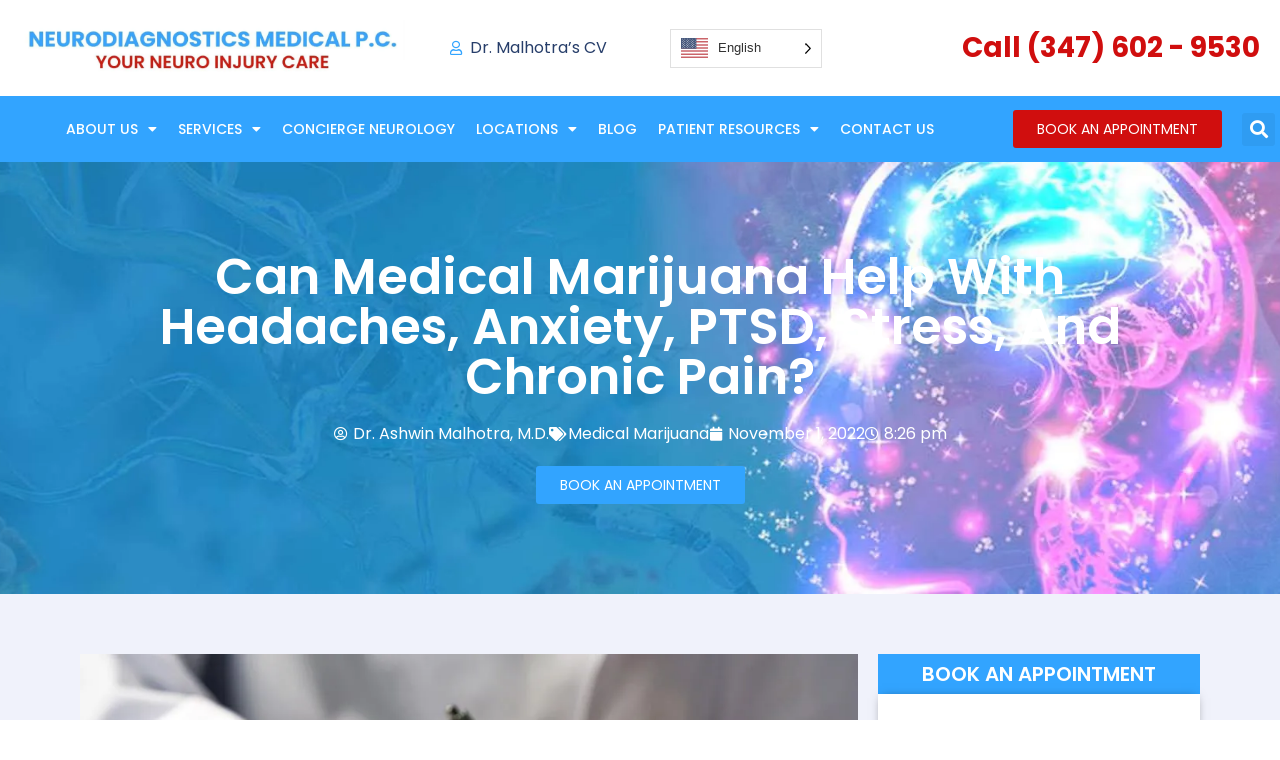

--- FILE ---
content_type: text/html; charset=utf-8
request_url: https://www.google.com/recaptcha/api2/anchor?ar=1&k=6LfHB1shAAAAAA9RIRf6WPSBIUx3Jd8old50Dm9v&co=aHR0cHM6Ly9uZXVyb2luanVyeWNhcmUuY29tOjQ0Mw..&hl=en&type=v3&v=TkacYOdEJbdB_JjX802TMer9&size=invisible&badge=inline&sa=Form&anchor-ms=20000&execute-ms=15000&cb=kxgq5v3bxr6k
body_size: 45189
content:
<!DOCTYPE HTML><html dir="ltr" lang="en"><head><meta http-equiv="Content-Type" content="text/html; charset=UTF-8">
<meta http-equiv="X-UA-Compatible" content="IE=edge">
<title>reCAPTCHA</title>
<style type="text/css">
/* cyrillic-ext */
@font-face {
  font-family: 'Roboto';
  font-style: normal;
  font-weight: 400;
  src: url(//fonts.gstatic.com/s/roboto/v18/KFOmCnqEu92Fr1Mu72xKKTU1Kvnz.woff2) format('woff2');
  unicode-range: U+0460-052F, U+1C80-1C8A, U+20B4, U+2DE0-2DFF, U+A640-A69F, U+FE2E-FE2F;
}
/* cyrillic */
@font-face {
  font-family: 'Roboto';
  font-style: normal;
  font-weight: 400;
  src: url(//fonts.gstatic.com/s/roboto/v18/KFOmCnqEu92Fr1Mu5mxKKTU1Kvnz.woff2) format('woff2');
  unicode-range: U+0301, U+0400-045F, U+0490-0491, U+04B0-04B1, U+2116;
}
/* greek-ext */
@font-face {
  font-family: 'Roboto';
  font-style: normal;
  font-weight: 400;
  src: url(//fonts.gstatic.com/s/roboto/v18/KFOmCnqEu92Fr1Mu7mxKKTU1Kvnz.woff2) format('woff2');
  unicode-range: U+1F00-1FFF;
}
/* greek */
@font-face {
  font-family: 'Roboto';
  font-style: normal;
  font-weight: 400;
  src: url(//fonts.gstatic.com/s/roboto/v18/KFOmCnqEu92Fr1Mu4WxKKTU1Kvnz.woff2) format('woff2');
  unicode-range: U+0370-0377, U+037A-037F, U+0384-038A, U+038C, U+038E-03A1, U+03A3-03FF;
}
/* vietnamese */
@font-face {
  font-family: 'Roboto';
  font-style: normal;
  font-weight: 400;
  src: url(//fonts.gstatic.com/s/roboto/v18/KFOmCnqEu92Fr1Mu7WxKKTU1Kvnz.woff2) format('woff2');
  unicode-range: U+0102-0103, U+0110-0111, U+0128-0129, U+0168-0169, U+01A0-01A1, U+01AF-01B0, U+0300-0301, U+0303-0304, U+0308-0309, U+0323, U+0329, U+1EA0-1EF9, U+20AB;
}
/* latin-ext */
@font-face {
  font-family: 'Roboto';
  font-style: normal;
  font-weight: 400;
  src: url(//fonts.gstatic.com/s/roboto/v18/KFOmCnqEu92Fr1Mu7GxKKTU1Kvnz.woff2) format('woff2');
  unicode-range: U+0100-02BA, U+02BD-02C5, U+02C7-02CC, U+02CE-02D7, U+02DD-02FF, U+0304, U+0308, U+0329, U+1D00-1DBF, U+1E00-1E9F, U+1EF2-1EFF, U+2020, U+20A0-20AB, U+20AD-20C0, U+2113, U+2C60-2C7F, U+A720-A7FF;
}
/* latin */
@font-face {
  font-family: 'Roboto';
  font-style: normal;
  font-weight: 400;
  src: url(//fonts.gstatic.com/s/roboto/v18/KFOmCnqEu92Fr1Mu4mxKKTU1Kg.woff2) format('woff2');
  unicode-range: U+0000-00FF, U+0131, U+0152-0153, U+02BB-02BC, U+02C6, U+02DA, U+02DC, U+0304, U+0308, U+0329, U+2000-206F, U+20AC, U+2122, U+2191, U+2193, U+2212, U+2215, U+FEFF, U+FFFD;
}
/* cyrillic-ext */
@font-face {
  font-family: 'Roboto';
  font-style: normal;
  font-weight: 500;
  src: url(//fonts.gstatic.com/s/roboto/v18/KFOlCnqEu92Fr1MmEU9fCRc4AMP6lbBP.woff2) format('woff2');
  unicode-range: U+0460-052F, U+1C80-1C8A, U+20B4, U+2DE0-2DFF, U+A640-A69F, U+FE2E-FE2F;
}
/* cyrillic */
@font-face {
  font-family: 'Roboto';
  font-style: normal;
  font-weight: 500;
  src: url(//fonts.gstatic.com/s/roboto/v18/KFOlCnqEu92Fr1MmEU9fABc4AMP6lbBP.woff2) format('woff2');
  unicode-range: U+0301, U+0400-045F, U+0490-0491, U+04B0-04B1, U+2116;
}
/* greek-ext */
@font-face {
  font-family: 'Roboto';
  font-style: normal;
  font-weight: 500;
  src: url(//fonts.gstatic.com/s/roboto/v18/KFOlCnqEu92Fr1MmEU9fCBc4AMP6lbBP.woff2) format('woff2');
  unicode-range: U+1F00-1FFF;
}
/* greek */
@font-face {
  font-family: 'Roboto';
  font-style: normal;
  font-weight: 500;
  src: url(//fonts.gstatic.com/s/roboto/v18/KFOlCnqEu92Fr1MmEU9fBxc4AMP6lbBP.woff2) format('woff2');
  unicode-range: U+0370-0377, U+037A-037F, U+0384-038A, U+038C, U+038E-03A1, U+03A3-03FF;
}
/* vietnamese */
@font-face {
  font-family: 'Roboto';
  font-style: normal;
  font-weight: 500;
  src: url(//fonts.gstatic.com/s/roboto/v18/KFOlCnqEu92Fr1MmEU9fCxc4AMP6lbBP.woff2) format('woff2');
  unicode-range: U+0102-0103, U+0110-0111, U+0128-0129, U+0168-0169, U+01A0-01A1, U+01AF-01B0, U+0300-0301, U+0303-0304, U+0308-0309, U+0323, U+0329, U+1EA0-1EF9, U+20AB;
}
/* latin-ext */
@font-face {
  font-family: 'Roboto';
  font-style: normal;
  font-weight: 500;
  src: url(//fonts.gstatic.com/s/roboto/v18/KFOlCnqEu92Fr1MmEU9fChc4AMP6lbBP.woff2) format('woff2');
  unicode-range: U+0100-02BA, U+02BD-02C5, U+02C7-02CC, U+02CE-02D7, U+02DD-02FF, U+0304, U+0308, U+0329, U+1D00-1DBF, U+1E00-1E9F, U+1EF2-1EFF, U+2020, U+20A0-20AB, U+20AD-20C0, U+2113, U+2C60-2C7F, U+A720-A7FF;
}
/* latin */
@font-face {
  font-family: 'Roboto';
  font-style: normal;
  font-weight: 500;
  src: url(//fonts.gstatic.com/s/roboto/v18/KFOlCnqEu92Fr1MmEU9fBBc4AMP6lQ.woff2) format('woff2');
  unicode-range: U+0000-00FF, U+0131, U+0152-0153, U+02BB-02BC, U+02C6, U+02DA, U+02DC, U+0304, U+0308, U+0329, U+2000-206F, U+20AC, U+2122, U+2191, U+2193, U+2212, U+2215, U+FEFF, U+FFFD;
}
/* cyrillic-ext */
@font-face {
  font-family: 'Roboto';
  font-style: normal;
  font-weight: 900;
  src: url(//fonts.gstatic.com/s/roboto/v18/KFOlCnqEu92Fr1MmYUtfCRc4AMP6lbBP.woff2) format('woff2');
  unicode-range: U+0460-052F, U+1C80-1C8A, U+20B4, U+2DE0-2DFF, U+A640-A69F, U+FE2E-FE2F;
}
/* cyrillic */
@font-face {
  font-family: 'Roboto';
  font-style: normal;
  font-weight: 900;
  src: url(//fonts.gstatic.com/s/roboto/v18/KFOlCnqEu92Fr1MmYUtfABc4AMP6lbBP.woff2) format('woff2');
  unicode-range: U+0301, U+0400-045F, U+0490-0491, U+04B0-04B1, U+2116;
}
/* greek-ext */
@font-face {
  font-family: 'Roboto';
  font-style: normal;
  font-weight: 900;
  src: url(//fonts.gstatic.com/s/roboto/v18/KFOlCnqEu92Fr1MmYUtfCBc4AMP6lbBP.woff2) format('woff2');
  unicode-range: U+1F00-1FFF;
}
/* greek */
@font-face {
  font-family: 'Roboto';
  font-style: normal;
  font-weight: 900;
  src: url(//fonts.gstatic.com/s/roboto/v18/KFOlCnqEu92Fr1MmYUtfBxc4AMP6lbBP.woff2) format('woff2');
  unicode-range: U+0370-0377, U+037A-037F, U+0384-038A, U+038C, U+038E-03A1, U+03A3-03FF;
}
/* vietnamese */
@font-face {
  font-family: 'Roboto';
  font-style: normal;
  font-weight: 900;
  src: url(//fonts.gstatic.com/s/roboto/v18/KFOlCnqEu92Fr1MmYUtfCxc4AMP6lbBP.woff2) format('woff2');
  unicode-range: U+0102-0103, U+0110-0111, U+0128-0129, U+0168-0169, U+01A0-01A1, U+01AF-01B0, U+0300-0301, U+0303-0304, U+0308-0309, U+0323, U+0329, U+1EA0-1EF9, U+20AB;
}
/* latin-ext */
@font-face {
  font-family: 'Roboto';
  font-style: normal;
  font-weight: 900;
  src: url(//fonts.gstatic.com/s/roboto/v18/KFOlCnqEu92Fr1MmYUtfChc4AMP6lbBP.woff2) format('woff2');
  unicode-range: U+0100-02BA, U+02BD-02C5, U+02C7-02CC, U+02CE-02D7, U+02DD-02FF, U+0304, U+0308, U+0329, U+1D00-1DBF, U+1E00-1E9F, U+1EF2-1EFF, U+2020, U+20A0-20AB, U+20AD-20C0, U+2113, U+2C60-2C7F, U+A720-A7FF;
}
/* latin */
@font-face {
  font-family: 'Roboto';
  font-style: normal;
  font-weight: 900;
  src: url(//fonts.gstatic.com/s/roboto/v18/KFOlCnqEu92Fr1MmYUtfBBc4AMP6lQ.woff2) format('woff2');
  unicode-range: U+0000-00FF, U+0131, U+0152-0153, U+02BB-02BC, U+02C6, U+02DA, U+02DC, U+0304, U+0308, U+0329, U+2000-206F, U+20AC, U+2122, U+2191, U+2193, U+2212, U+2215, U+FEFF, U+FFFD;
}

</style>
<link rel="stylesheet" type="text/css" href="https://www.gstatic.com/recaptcha/releases/TkacYOdEJbdB_JjX802TMer9/styles__ltr.css">
<script nonce="YbpXf-KeCopbpNBfO3x5lA" type="text/javascript">window['__recaptcha_api'] = 'https://www.google.com/recaptcha/api2/';</script>
<script type="text/javascript" src="https://www.gstatic.com/recaptcha/releases/TkacYOdEJbdB_JjX802TMer9/recaptcha__en.js" nonce="YbpXf-KeCopbpNBfO3x5lA">
      
    </script></head>
<body><div id="rc-anchor-alert" class="rc-anchor-alert"></div>
<input type="hidden" id="recaptcha-token" value="[base64]">
<script type="text/javascript" nonce="YbpXf-KeCopbpNBfO3x5lA">
      recaptcha.anchor.Main.init("[\x22ainput\x22,[\x22bgdata\x22,\x22\x22,\[base64]/[base64]/[base64]/eihOLHUpOkYoTiwwLFt3LDIxLG1dKSxwKHUsZmFsc2UsTixmYWxzZSl9Y2F0Y2goYil7ayhOLDI5MCk/[base64]/[base64]/Sy5MKCk6Sy5UKSxoKS1LLlQsYj4+MTQpPjAsSy51JiYoSy51Xj0oSy5vKzE+PjIpKihiPDwyKSksSy5vKSsxPj4yIT0wfHxLLlYsbXx8ZClLLko9MCxLLlQ9aDtpZighZClyZXR1cm4gZmFsc2U7aWYoaC1LLkg8KEsuTj5LLkYmJihLLkY9Sy5OKSxLLk4tKE4/MjU1Ono/NToyKSkpcmV0dXJuIGZhbHNlO3JldHVybiEoSy52PSh0KEssMjY3LChOPWsoSywoSy50TD11LHo/NDcyOjI2NykpLEsuQSkpLEsuUC5wdXNoKFtKRCxOLHo/[base64]/[base64]/bmV3IFhbZl0oQlswXSk6Vz09Mj9uZXcgWFtmXShCWzBdLEJbMV0pOlc9PTM/bmV3IFhbZl0oQlswXSxCWzFdLEJbMl0pOlc9PTQ/[base64]/[base64]/[base64]/[base64]/[base64]\\u003d\\u003d\x22,\[base64]\x22,\x22wrN4H8Khwp/CrhMcQsOJw7EzwrzDjQbCmsOlLcKlE8OpOU/DsRLCmMOKw7zCthQwecOww4LCl8O2K0/DusOrwq4pwpjDlsOvOMOSw6jCtMK9wqXCrMOFw6TCq8OHd8O4w6/[base64]/CiTbCtRFxw4nCuMOqwpM7w4cmGsOMwpsJH1NHa8KLSBzDuCLCp8Omwrpwwp1kwpXCg0jCsjUUTkARCMO/w63ClMOWwr1Nc1UUw5shJhLDiUsPa3E8w5lcw4cEHMK2MMKsFXjCvcKaUcOVDMK+cGjDiWl/LRYHwr9MwqIPM0cuHF0Cw6vCkMOtK8OAw7rDnsOLfsKkwo7CiTw5aMK8wrQFwqtsZknDvWLCh8KmwoTCkMKiwrzDl01cw6LDrX95w4Q/QmtPbsK3e8KxOsO3wovCq8KBwqHCgcK2O148w75HF8OhwpvCh2k3TMOtRcOzUMOCworChsOgw7PDrm0TWcKsP8KGUnkCwqzCscO2JcKqZsKvbVgmw7DCuhcDOAYXwozChxzDgMK+w5DDlUnCqMOSKR/CmsK8HMKAwpXCqFhpUcK9I8OTeMKhGsOGw5LCgF/Ct8K0YnU2wqpzC8OqFW0TPsKZM8O1w5bDt8Kmw4HCpcOiF8KQVzhBw6jCg8Kjw6hswqTDvXLCgsOCwrHCt1nCnC7DtFwPw5XCr0VUw6PCsRzDoWh7wqfDnGnDnMOYd1/CncO3wpNJa8K5GlorEsKSw4R9w53DusKJw5jCgSgRb8O0w6bDhcKJwqxzwqoxVMKLY1XDr2PDksKXwp/CvcK6wpZVwobDim/CsB7CssK+w5BGVHFISEvCln7CpDnCscKpwrvDqcORDsOfbsOzwpkzO8KLwoB9w7FlwpBLwrh6K8OZw6rCkjHCksKXcWcVH8KFwobDmj1NwpNlccKTEsOYfyzCkUp2MEPCijR/w4Yne8KuA8Kuw6bDqX3CvSjDpMKrScOPwrDCtVLCgkzCoHDCjSpKL8KMwr/CjBIvwqFPw5/Cl0dQMmYqFDwBwpzDsxjDv8OHWhrCucOeSCNGwqItwopawp9wwpbDlkwZw5/DhAHCj8ODDlvCoCw5wqjChBELJ1TCkxEwYMOAQkbCkHIBw4rDusKVwrIDZVPCkUMbDsKaC8O/woDDiBTCqGDDlcO4VMKiw57ChcOrw4N/BQ/DvsKOWsKxw5ZfNMONw7c8wqrCi8KLEMKPw5Uyw5slb8O+dFDCo8OLwp9Tw5zCg8K0w6nDl8OOKRXDjsKBOkzCkHjCkmXCtcKLw7QqTsOBfDdqAzJMYmciw5vCkgElw4jDmEzDkcOQwrkMw5rCjXg7NgfDuEBnOhPDsAQDw6I3MWLCkMO7wo3CmQpNw6R/w7bDssK7woDDrWzCtMOgwrkpwoTCicObe8KRdxslw7sxJsKjYMKPbgh4XMKCwo7CkxXDjHxFw5lSHsK9w4HDqsOww4F7YcOHw5nCs2zCj1cldnsXw4FSJFjChMK9w5RfNBNoXnU1w5EUw7FCOcKcKgdtwqIUw45EYBfDocOSwrRpw7/DrmdJX8OkakwlcsOQw6PDlsOWPcKxLMOVesKNw6A+AnB/wqJpLmjCkjTCp8KUw4gGwrdrwoglJ3XChsKaWQJkwqLDmcODwrEewqHDpsO/w4lrWCgdw7MBw7LCp8KNRMKXwpZtSMK3w7pvDMOuw75nHRnCoUPCgA7CuMKvScKtw7HDkmxOw78hw6UGwo9uw5hqw6FMwqMhwonCrTDCoh/ChTbCkWwJwr9Xf8KcwqQxEDZLNC8Bw6h8wp4Qw7/[base64]/FUB+fsOsw74aXi0Ywo5PXAzDl8O9MMOJwqc5dMKlw4cww5bDk8OLw5zDh8OJwrbCmMKEV0TCviIvwpjDvRvCtyTChcK9HsOXw58vfcKxwpRsLcOaw4piIU0Gw68UwqvCrcKEwrbDkMO1bzoXfMOXw7/ClUTCncOwVMKZwpvDicOBw5/ChhrDmsOMwrlpLcOzBnYwE8OPBGDDvl4TeMO7GMKDwr5JLsOSwr/[base64]/wr/Dk8O8eMKNacOJSW4/wq7Du8Kdw7bDusOAwpN4wofCv8O/TjcCacKCO8OrGlMPwq7Dh8O3bsODJC0Iw4fCjk3CnVRwCcKuaTdtw5rCpcKiw7rDjWZwwoIbwoTCqnjCoQvCqcOLwqbCvSlMQcKFwp/[base64]/w53CglnCpT0EVXTDhsOqaUfCu1LClcOhLAMcTT7DsyLDisONICjDtQrCtMKvUcKGw7sUwq7CmMO3wrUkwqvDig9Ew73CpQLDtkfDicKLw4FZenXCv8OHw4PCu0jCscK6NcOXw4oNHMO+RF/Dp8KpwozCr3/Dk19swq5hFVQZRlQ7wqcHwofDo2tbNcKBw7hCXsK9w6nChcOVwrvDrAFAwoQ1w6wVwq9nSiHDkho0L8KgwrTDqQ7Dv0Q9U0HCgcORB8Kcw7TDgHbCtS1Nw55OwqvCvx/DjSvCl8O2EcOWwpQeOlTCtMKxDsOcVMOVesOEdMKpTMK1w4HDtkBcw7d7RmcdwolpwqQUEmEEXsOQCMOCw4zCh8OvDgnDrzBrVGPDqijCrwnCpsKMXsOKZ0PDpV1zTcOKw4rDj8ObwqBrTXFZwoZAeh3CgHRLwqxXw79Qw7bCqGfDqMOUwpnDiX/CpW4AwqbDpsKld8OASGjDt8Krw7UhwrvCjXAVe8KiNMKfwrJBw5AIwrsBAcKGbBdOwqTDr8KQw7TCllPDkMOlwrs4w7QUdicmw7AKbkEeecK5wrHChCvDvsOcXsOqwphxwrbCggR6wrPCksOTwoNHMsKLfsKjwqcxw5XDj8KuWsKfLQ0Gw7gpwpfDhMOWP8Oawp/CgMKjwovCjhsGIsKAw409b2BHworCsDXDlhbCsMKdCRjDpyzCvcKfIg98RxkfRsKIw5VvwpsqXz7CpE8yw6nDk38TwrbDo2/Cs8OFZV8cwp0EaSswwoZwN8KQYMK9wrxbIsKbRxfCrXpBbwDDrMOTKcKca0wdYA3DscO3G3vCsXDCrSTDriIBwoTDo8OJXMOUw5DDk8ONw5HDh0YCw73Cqw7DnArCgkdfw74lw4rDjsO2wp/Dl8OlTsKOw7vDg8OnwpLDvXJcaFPCm8KjU8KPwq9XYmRNw7RIBWjDvcODw5DDusO9L1bCvATDnWLCusK3wqMiRg7DtMOzw55hw4TDpXguDsKZw48bPEDDjXxZwoHCssOGOMKHasKbw5kEF8Ouw6XDscOxw7R3cMK/wpHDmkJMQ8KEwrLCulHCn8KSdXdMZcOxNMK+w4tZL8Klwq4RV14Gw5Uyw5oHw6fCm1vDgcKBFCouwpcAwq8ywpocwrpDJMKQFsKFT8Opw5MQw7ohw6rDoj5Yw5Fzw7fDpnzCmxZVCQxaw7YqKMKtwrTDp8K5w4/DjsKrw7MIwoJwwpNJw4Ekw7zCqnHCtMKvAsKoSlxnTcKOwoY/QcOoHwd8ZMOQQT3Cjw4gw7FLCsKNG2XCoQXCh8KWPcO7w43DmHzDvi/[base64]/Dk8ODwrELTlYXwpDCmxIZJGFDwphBS8Krf8KMNkR3bcOMCnPDilPCsRkrQQhLbMKRw4zChXU1wrt9FRQZw7xEOR3DvDDCgsOCRHdCZcOsM8Kcwph4wq/DpMKlRGs6w4rChlktwoUDCcOzTj4GdgYcV8KDw7/Du8Ocw5nCjcOGwpEGwpFmaQrDosODa1LCtG1qwpdeXsKiwp3CusKDw7nDrsO8w4kswo4yw4rDhsKBMcKxwpnDsGFmYUbCu8Orw6lcw5cEwpQ+w7XCnDwKXDhlHWRvSMOkE8Ogc8KkwqPCm8OSc8O6w7BtwpFlw5lmNiLCsBxDYiPDlk/[base64]/w5fCmcOoTcO+wookwpwpNm0kTcKkeMO3w7fDucKHNsKrwq4awrfCphnDpcOsw57DoV8RwqYiw6LDpMKpFmwOPMOjI8KuL8OmwpF/[base64]/CscORw6TDl8KREcOBwp4ZUGwyMFrDssKkLMO0wo0vw4sEw5jCgcKWw7kww7nDjMKLDMKewoN1w4EVLsOTbTTCjnfCuV9Hw6nCocK8TjrCi05JbkLCgMKaQMO+wrt9w6fDgsOdJRpQDMOhEhVuRMOICX/DsAxtw57Ct09nw4PCjErCk2MQwoA4w7bDs8KjwqfCvDUMTcOwXsKOMAtheSjDqBrChsO3w4bDoS9Vwo/DlcKcXcOcLsOiecOAwr/Cv0TCi8Ohw79Mwpxwwr3Cl3jCkyUUSMO3w4PDpsOVwoM/RcK6wr/Ds8Ovag7DkTvCqCrDtXAcVGzDhsOGwrxjLGbDmWx0KAMrwox0wqjDsxZ1dcOgw6J4X8KFZyJyw5AsdcOJw5oAwrZeOWVaSsOpwrdbYk/[base64]/[base64]/w7k4w7vCmUjDvHnDgkzDjsOrVSHCvU89Z11ywrc5w77Dh8OhIyBQw5plS3wAOQ4ZDCjDg8KVwr/[base64]/DvRDDtsK7KlQzwrZmw7Yyw6/Djwh6w6jCpsKMwrYgP8O/wrfCtzpwwrhQcG/[base64]/woNlL35QwqLCgMOaw6k3X8O8w57ClXscb8OEw5MAE8K8wod5DsOSwqPCrk7DgsOCZsO7dGzCsTwGw6rCk0/DqVQAw5RVcyVGXwFWw5xoYCJ3w7XDhTtTOcOBTsK3El9WHQDDjMK4w7gQwpfDu19DwqrCpCAoJcK7GcOjcQ/CuTDDpMKvA8Kbw6rCucOZGcKWUcKxNjkOw4ZawoPCowpnTMO4wqASwoPDg8KSFA7DqsOJwrl5BnrCnwEJwqnDmw7Dj8O6OcOgVsOAcsOjCz/DhVkqF8K0ScOmwrTDn0FSPMOFwptmMyrChMOxwq/DtcOLEFZNwoTCpVDDv0EAw4kkw7B6wrfCmTEnw4ABwo5Sw7rCn8KSwpZCFxR/[base64]/CoMK4w7kNw4lFwprDkMOZw4zClUXDu8KVeS9lCF5uwokBw6BoXsOVw7fDgl0nHRPDmMOXwolCwrA2f8Kzw6QwUHHCgSBUwoMqwrDCvS/DmD00w4PDryjChj/CusOtw60gKh8jw7JjasKdfsKewrLCmUDCog/CmDHDi8ORw67DocKTKcKpJ8Ksw5duw4wwL1RxYcO8PcORwr85WX4/[base64]/[base64]/wqHCv3rDm3bDtMKew7/CpmZxRsOvfMOoZUAOXsOKwrptw5glEW7DhcOvFQx6O8KHwqTCuT88w793LiI7VhPDr3vDlcK8wpXDjMOuKFTDisKMw6/CmcKHCBMZN2nDscKWdAbCilg0wr1rwrFUKXLCpcObw5xTRHRZG8O6w4VfHcOtw7R7ADV9HyPChmouBcK2wrA6wonDvCTCqsO4w4JFF8O3PGFNAQ0AwqXDjcKMQ8Kew4PCnyBVcjPCo2kvw4wzw4/[base64]/MMKowq7Cv23CssOjRsOJNmh6w4bDj8K0w6gGDsKsw5HClzrDtsKuYMKBw6R4wq7CrMOiwrvDhh9Dw5Q1w7TDusOkIMKbw4DCisKIdcO1biREw6BhwrJXwqzDlyLCjMOBKD01w7vDicK+dSMbw5XDl8OVw7UMwqbDqcKCw6/[base64]/wqhYYSE4w6HChcONwpXDpsKOw5jDkTYrBcKXJj7DnxAYwpvCn8OaE8OuwrjDvxXClcKBwrJbTsKQwoHDlMONUQ4pbcKtw4HCsmYGYVl1w7TDjcKMw6s4YBXCn8K8w7/DuMKawoDCqBUuw5ZIw7HDlxLDncOscksWL00rwrh0IMKTw4YoW3LDssKKwr7DkEwuOsKmJsOFw5klw79BK8K6O2TDogU/fsOiw5Rzw4sWQn1twqwSdmPCownDgsKQw71jEsK7WmjDoMOUw6HClinCk8Oyw7PCicO/HMO/CQ3CgMO9w6fDhjtDeiHDkVjDhBnDtcKkXmNbZ8KEMsO7Pl8cIgx3w5FraVLDmDFCWk19cMKIWybClsOEwoTDuSsXBsOIdyPCvTbDtcKdBzl8wrBrPX/ClnYdwqvDlxrDr8KLWmHChMO5w5sxWsO/WMOeWFzDkxgkwqPCmSrCu8KYwq7DvsKiCRpnwp4Dw6BpCsKfA8O0wr3Co3lFw4vDqTRDwofDsmzCnXQSwrg8Y8OQa8KxwpQ/KA7DqzECcsOFDWzCp8KQw4xHwotjw5Mgw4DDrsOTw5bDjkvDmyxHKMOZEUtyYRHDtkJVw73CgzLCvsOmJzUfwogxCUlzw5/CrMOMfVHCqX1yCsK0O8OECsKmQMKhwrNMwpDChh8/[base64]/wq8nAF4cw50bwqvDu8K4w5vDnEN8YMKpw6/CjEJSwrzDhsOxbsOxQk3CpirDsQDCqcKTY3DDusOrfsOcw4xfWyEzdTzDp8OubAvDuVsQGTNWBVPCrG/DuMOxB8O8JsKtdHjDoGvCgTnDr3V3wqUjZ8OHRsOXw63DjkkXQn3CocK3LXJww4BLwol9w50FRisOwrIWMFPCpRTCo1pdwp/CuMKXw4FUw57DrMOcTnI2FcKxKMO/[base64]/wrrDl8O0a8OQw5rDncONw7Ztw5DDhMK3GGxlwpfDkFMeOyrCusKbZsOcFxdXZcKOIcOkUWgxw4UWLjzCnTDDtlLCgcKYJMOUEcKmw69ndVVuw7FcIsK0XwwqeT7CncOOw4ISCnh1wp9PwobDsBbDhMOHwoXDlWI/[base64]/ClsOIw6jCj8OjwovCjWHDs8KNw79HQWLCklLCj8KcTsOLwqbDpm1Dwq/[base64]/cjAJwp4cwqZUYADCtHwjVcOiw5QXwp/Cu8KgDsOSSMKLw5jDusOdR2JOw4bDlMOuw6NWw5fCsVfCh8Oxw4lowrlqw7HDrsO7w504aB/[base64]/HcOow4VDw7tKJU8dd8OwwqPCrGTDqEDDrlPDnsOWw7hrwqBSw5vCtThXE0ZJw5pJcTrCjyUfQznCvUrCjmYaWhg1BwrCmcOnJ8ODRcO6w4LCqCbDosKYHcOfw7BIesOgU1/Co8KTMF5gLsOBUxTDvcOwbGHCkMOgwq7ClsO2AcKhb8KdJXM7EhTDn8O2Gh3CoMOCw5HCjMOpAhDCjyNILsKVEh/CosONw5xzKcKNw7c/FsK/MsOvw4XDvsOgw7PCp8OjwpcLS8KowqBhCRQ/[base64]/ChHnCtsKXIGw7aDY+wr/CpFLCkW/CkzTCssKXw7cDwqILw51LGEZOajjCmGEwwrEuw7dUw7/[base64]/CjlvDs002cTETE8Ktw7BAwqjDjcKMwp/DtX/CpA80wrUYRMK/wrXDicKfw47CtgAZwp1DFcKXwqnChMK6LFEjwrgODsOiXsKZw7gkaxLDs2wwwqzCvcKof38PS2HCi8K/VsOXwpnDrsOkCsK9w5ZzEMOXdCrDkH/DvMKNbMO7w5zChMK1wploQAQow6dUVivDjMOxw4BEIzLCvDbCs8KlwplqUjVVw7LCvFwUwq8QehzDrMKawpjCmH0Swr5GwqHCsmrDg1xCwqHDpzHDhMOFw6QKQsOrwqjDn1TCl23Dr8KAwqQ2d2IZw6svwoI/V8OJIcO5wrTCsATCpWnCvsKJTGBEKMK2w67CisOCwqbDncKDDx44Yi7DpSfDtsK9aX0vYMKvdcObw7nDn8OcEsKzw60hTMK5wo9nLcOrw5fDiS94w7DDrMKyF8O7w6MQwqZmw7HCscOUU8Kfwq5Cw4/DlcO0BQzDvQp4woDCnsOARCTCmhnCpsKdXcOPIhfDmMKpWMOZOCA7woIYL8KNW3liwoczMRoiwp0awrxNFsOLJ8O2w4ZKeF/CqkHCgSFEwrfDj8O1w55Qd8OUw4bCtVzDsTPDnF1bD8Kbw4DCoADCssOEJMK7O8KJw7A/[base64]/[base64]/[base64]/CiRDDssOjwqQrwpBhTsOywq/Cr8Ozw5t4wpNLAMOyL1pEwqoqUmTDi8ONAsO1woDDjT0yOVvDuhfDh8K8w6bCksOxwrPDjgkow7LDtWTCsMK3wq0awq3CsV17WsKZMcKEw6fCocK/[base64]/w5rCrsOFQF0Ze8Ksw4wlwp4ow6rDlcK/ZEzDuh9RVsODWR3CksKHPDrDv8OSLsK7w7hTwpvDkyXDnVbDhgfCtnjCgW3DusK1GDMnw6FQw6QkIsKWccKMEy96NBPCoxHDkArDklDDjmrDoMKFwrR9wp3CrsKRPFPDljTCusK4DTHCiQDDmMKAw7lZNMKUAmkTw5vCj2vDuQrDo8O/ScO5w7TDvQULaEHCtBXDlVDCriQjehDCv8K1wqQVw63Cv8KseRTDoiNOETfDkMKWwq/DgHTDkMOjDxfDrcOELW5vw7QXw7HDuMKTdknCr8OqNEwfX8K7YDDDnwfDscKwEWPCkw4IDMOBwqvCpsKSTMOgw7nCpy5twrUzwo9FE3/ChsOGI8KzwrkJPUl/IjtiB8KAByUdSSDDo2VIHBJcwo3CkyzDiMK8woLDmcOGw7oYJynCpsKUw4MfZgzDk8KZchpwwqgoZn5ZGsOzw4/DucKjw4FKw5ELYCfClHwCHcKew497fsKww5gfwrRsVMOIw7MPCypnw4t8dMO+w5JKwrXDu8KjJlXDicKGGwt4w7xjwrMbBC7CssONKQfDkB1GLHZtSFMWw5FObhTCqxXDlcKlUDBxKcOuD8Kuwr8kB1fDvyzCj1oTwrA0Xk3CgsONwqTDvG/[base64]/Ci8OdacOMw5TCtcO6w41Fw7jDrsKkezzCoVwCwrLDpsOewpcSYF7DisOafsK5w5IaCMOUw67Cp8OVw6PDt8ONBcOdw4fDr8KpVy0jYg1NGk8GwrYaUxJBGWI3VcK5bsOYenLDocO5IwJnw6LDmBfCnsKpO8ONUsOUwoHCrjgOZy4Tw54QGcKcw4s/AsOBwobDnkDCqAkJw7bDmjh6w7FzI1pMw5PDhsO9MX3DvsKGF8O5XsOsWMOqw5jCokbDucK8A8ObCkrDnSPCg8K7wrrCqQBxR8OWwp0qBnBNX3zCsWAfScKQw4pjwrI7SU/CimDCn2wewpZPw6XDnsODwpjDqcOnIyJWwocYYcK6e1UQDRzCtH0FQBFXw5YRN1gLektmRXpvHhc1w5gFLFvCqMOIbMOGwoHCqRDDjMOyM8O2XEIlw43DscOAHwMLwq9tccKHwr7DmVLDt8KKci/CjsKXw7/[base64]/ClD/[base64]/[base64]/DqcOtRMO9wpnDjU3CvDMkw6h9ZcKSwrHChWlUa8ODwo1IV8OLwpxDw7rCnsKYMgbCj8KlY2DDrTRIw5AWTMKXbMOcD8KJwqJww4jDtwhOw5wSw61aw58OwoJbB8KkHWcLwoNmwqQJPxbCh8K0w4bCiV1ew71sUsKnw5HCvMKzAQNYwq/[base64]/[base64]/[base64]/DhcKlH3fChwDCmcORG8K0UsK/dsOMwp7CpXICwroSwp/DhHbCkMODLMO1wo7DucKuw5lMwrldw58xEgvCpsK4FcK+FsOBcm3DgEXDjMKfw5PDlVAew41/w7DDqMOjwrRawofCpsKkdcO7XcKrBcKqFlbDrlx6wpHDgmtVdA/CusO0BnJcJMKcLcKiw7NPdXXDncOzPsOYdy7DgHzCksOXw77DqmRiwqkIw4JVwoTCunDCosK9NU0UwoYnw7/[base64]/CjsKdw6/DqcKyNMK/[base64]/CsQjCj8OOw6zDqcOOwpxPwqhiN8KkwoPDl8K8YsOcBcOowqnCmsORNE/[base64]/DsKmwqRQw4E5ShJGHcObJGvCixPCvsO9I8O/OynCpsO5wqdgwo41wqLDtsOcwp7DuHAbw60IwoIKScKHJ8OuUjI7BcKvw5TCjTp6QH3DusK2UDZ7BcK3VBEuwqpWTn/DmsKIKsK9bSfDvX7Cj3s1CMO8wrsuRg0wG1LCpsOmGnrCp8OnwqQbCcK9wovDvcO5XsOLRcK3wq3CksKjwrzDvxVyw5/[base64]/CscK7f1JqfsKPQV98wrvDkMKDwobCrsKAJ8OoOAFqSihtUTRFBsOmRcOKwqLCvsKJw7sAw7rDpsK+w4JraMKNdMKSVMKOw6Usw6/Dl8OiwobDgsK/wqQtEBDCokbDhsKCT1/ClsOmw6XDoxzDiXLCscKcwoVnLcO5ecOFw7nCrHXDjRo7wqnDo8K9d8Oqw6LDtMOXw5poOsOywonDnMKTGsO1wp5QT8OTQC/[base64]/[base64]/DvMOiCcKww5bCrMOowqtqw7s/MMKGw6onwrYNMhVbc1xbKcKxbG7DlMK/T8OiScKDw405wrRpTjF0QsO7w5HCiDlaI8Ocw4jCssODwqfDnCozwqzDg2lNwr8sw5tZw6zCv8OUwrA0b8K/PVIzSRnCmTg2w6ZyHXVzw6jCg8KLw5bCnH0zw6LDhcOGCS3Ch8O0w5XCucO/w63CmWTDusKLdsOnF8O/[base64]/CpllafCTChADChnhdw4DDl29ew5fCssK2QHpFw6HCqcK7w4YLw4d6w797bsOqwrHCiAnDhUTCqUZDw7LDsUHDiMK5w4AHwqkqGMKnwrHClMO2wpBjw55bw4fDkA3Cvj9nbgzCu8ORw7fCj8KdEsOmw6/[base64]/Pj5Ww5c/Z13CmhDDpjAzHcO6WcKWw5bDvkTDtcOKw4DDi0TDny/Ds0LCs8KWw5Vuw7suLV0dDMOLworCvQHCl8OIw5XCjwANQhRkFjLDrGwLw73DtCo9w4AuLwfCtcKYw7rChsOoUyXDuy/CnMKBTcOBH393wr/DjsOzw5/CuipqXsKpIMOew4bCkULCpWbCtknCm2HCjgNIVMKbLFtnIlIxwo1JeMOTw7UhfcKiY0onenHDsD/Ci8Kgcl3CshJBLsKZJXPDgcOdL07DhcORSsOnBC0kw7TDrMKiJmzDpcOZLGHDtWNmwpVbw7UwwoIAwqBwwqEPOi/DmFnDlsKQDAkXYxbDocOsw6o9E1PDrsK4eh3DrizDtsKQN8KOIMKNB8OLw4tgwqvDoUjChxzDqjYyw6jCt8KYVhlww79zf8KJaMODw6V9PcOpIl1leHZPwqcpCEHCp3LCpMO0VmjDuMK7wrDDgcKeJDErw7vCisKPwo3DqlLCiAQmWBxVOsK0DcOxDsO1XMK/w4cEwpjCs8KuH8KWVl7DthcOw60EfMKow5/Dt8K1wpB3wrgBHm/ClHHCgjjCv2LCngVJwpsJHiA/[base64]/CkcOswqHCqsOfFBwhw7UYWsKZcyzCjmvCp8K8wqoIF1Brwokkw54rE8OBHcOIw7c5Wnh9Gx/DlsOLBsOgW8KsMMOYw4sjwq8pwqLCksKtw5QIOWTCvcOPw5ELAXXDv8OMw4DCr8OpwqhHwr5QRnjDtgXCtRXCqMObw7fCrAcJesKYwrbDu2RMKTTCuQQpwr9AJsKlXGcLaXPDnzZNw5VzwqjDqRTChn4lwo4YDETCt1rCrMO/wr4cSVDDkMKAwonCocOhw7YVWMOhWB/DkMOWExxvwqAKTxsxYMOmLsOXA2/DqWkhYinDqXhow5ELIDvDnMKgM8OewqrCmmDChcOTw4fCssKdEDcQwoLCpcKAwqRNwrxXQsKvKsOqcMOQw4tvw67Diw3CtsOgNRHCrC/ChsKvZRfDssOLRcOsw7zCp8Oxwq0MwpFGJF7DmcOvMDsTw4rCt1vCm3bDuX9tOz5Xwr7DmFY7B2fDsmrDosOcVh1Tw613MQg7bsKvQsO4J0XCuyLClcOqw7F8woBgawNyw4AAw4rCgC/Ci340TMOCBm8fwpITRcKbbsK6w4zCmCwRw65HwpbDmHvCimDCtcO5DXvCiy/CjV9ewrh3WjTCksKawp0zJcO9w7zDiG3CrHvCqiRbGcO/Y8OlVcOpCzMjH1hrwr0vwrLDmww1RMOjwr/[base64]/UMOkMRzCocO4aD/CpcKsw6dUwrvCuMO6wrAoGBvCv8KHaj8aw5LCuRVdw5jDsQBAe2EiwpYOwpxVN8OKWnfDmkrDmcO5wr/ClC1zwqLDr8Ocw47Ck8OJUMOABmTCr8Kqw4fClcOKwoIXwr/CkxxfKFd8woHDpcOjH1o8KMKowqcYTHTChsOVPHjDskwYwrcfwrNGw60SNCcRwrzCtcOhYWDDnjhtwr/[base64]/DqcKxGcOHPSdgwr3DrcKgVcKywq9Mwqllw6/CgBHCg09HL1/[base64]/Cg0nDhw/DtkzCgsOgIyZNdhcgwofDrWQ4w5TCnMOXw7IxwqfDqsOHXHQGwqhAwoFIYsKtDGbCom/[base64]/DgA7Cn8K/wqvDuMOoAMKCWiHDnQXCrD3DkMKbwr7CrMOkw49xwqUww5fDuk/CoMKuwpXCi0zDksO4JEQnwqAWw4U2SMK3wqcaSsKUw63DqhvDnGXDhQcpw5VJwpfDrQzDjcKMcMOQwrHCsMKDw7IZFDLDkCh2wo9owrd0woJqwqBfOcKxEB/ClcKPw57CvsKaFVYNwoEOYx9zwpbDglPCkCVoG8OEV0XDnnjCkMKMwpjDuFUGw6DCqcOUw6pxTcOlwpHDizLDhkzDrE4mwrbDmWnDn30kXcOmHMKXw4XDvD/DrhPDmcKcwr02wpYMOcOww5sVw7EFdcOKwqkOE8KmYl97BMOBAcOnXFpPw4EMwonCosOswolTwrrCvi7DqAFCXxnCijvDlcKnw6h/woPDlQPCqD8ew4LCoMKZw6LCl1EYwoDDmyXCisOmW8O1w7zDj8Kgw7zDgFBuw598w4jCkMKvHcKWwrfDtB09Ogx/[base64]/w57DjsKRwql3w7gKw6N0w6NNwpHCskZhw7FzGELCoMKCWcO2wox2w63DnRBDw5Zbw4/Do0PDiRrCgMKuwpReK8K7GMKUWibCksKVScKSw71sw4rCnxRuw7IpMGTDjDw+w4YsHAdfW2fCkcKzwr3DncOhIzUGwr/[base64]/DoiTCmcKGbhTCq2dYwqB+wqcCwq9GdsOAJ3kOFBYhw58ODhrDqsK4b8OkwrzDkMKbwplYPQ/DlkHDh3dBYBfDj8OkKsKEwoUZfMKWbsKsa8KYwrEddmM7TAXCgcK1wqkpwqfCucK2wptrwoVBw5tjPsK7w5VvV8KiwpMLQ0nCqwB3Li/CvX7CgBwBw4jClxLDqMKSw7/[base64]/ChiRdRVPDhxXDkkXCicKIwpXDocKELFvDtCLCl8O2WHFlw63CrkkNwqsYQMKXMMOOeEsnwplMbcKDUmoHwpUrwoDDg8KIJ8Oncx7CoATCkVfCs2vDg8KRw6HDisOzwoRPQMOzMTNQTWssFCzCnG/DlyrCi3bCj3BALsKmEMKFwqLDmUDDqEbDqsOAYQbCkcOwfMO4wpXDg8KmbcOmD8O0w5wbOXc+w4jDlHLCucK7w7vCsTDCu3vDgA5Hw6/[base64]/Cl8OwTQlAw7fDmsKIKgUML8OEMUEkwp10w6pcOMOHw7rCmQ43wqkMNEHDiRLDiMO7w7oqP8ONa8OnwpE9RDbDpsKTwq/[base64]/w7/CucKlFG3DthxTccKqw47DsMOVw5tYw4Bnc8Ogw7pXE8OFSsO8wpXDnTsJwpXDgsOfVMKpwrxlGn0lwpRuw7zCgMO0wqTCmwXCtcO/[base64]/ClsKWOsKJccOwX1xuw7UMJ8OHwq13w6TCiVfDpMK0OMKJw7jCvEvDv27CisKbfj5pw6EEVQbCv17CnTDCv8KwSgBqwpnCpm/CosOcw7TDi8OOPT0oS8KawrHCqwPCssK4M0cFw5wgwoDChgDDijU8OsOvwrfDs8OnOUvDhMODRTbDrcKSEybCucOMcWrCnHkaEcKxAMOnwpXCiMOGwrzCllDDv8KlwohSH8OZwq1owqXCvnXCsDPDrcKSABTClALClsOvAETDrcOyw5XCmVhYCsOqYhPDqsK/WMKXUMOsw5Y4wrV2wqXDlcKVw5jCisKYwqoBwpfCi8OVwrvDrGXDkAF1Dg5TZxJ6w6FeY8OHw6VlwrrDr1gIK1TCsUkGw5UywpN7w4DDlTfCm19Gw7PCl0sawobDh3/DtzZlwql4wrkaw6YgO0HCocKAJ8O/w4PCrsKYw59rwpARTUkiDj5uVwzCpQcmIsKSw4jCrlAqA1zDpQ4jdsKyw6DDqMKlacOWw455w6oEwrnChxp/w6AIJB5GWylaH8OMEcKWwoxlwqPDp8KfwpBRKcKGwoVGBcOWwr0pLQIgwrNsw5XCocO1IMOuwrHDp8Odw7zCrsO9JVIrEybCrjp0AcOIwpLDlBbDtCTDkzjCkMOtwroyGCDDo2rDvMKATsO/w7Bow4Idw7zCvMOlwoR+UCHCrxJHcAENwojDmMKgOcOWwprCnjtWwrFUODnDicObUcOlKsO1PsKuw7zClEFfw7vCusKWwq1Ow4jChVjDssK+QMKpw6ExwpTCszHCvWpFXzbCtsKMw4B2YmrClFzCmsKGVEnDtiQ9bjzDln3DkMOtw5woST0R\x22],null,[\x22conf\x22,null,\x226LfHB1shAAAAAA9RIRf6WPSBIUx3Jd8old50Dm9v\x22,0,null,null,null,0,[21,125,63,73,95,87,41,43,42,83,102,105,109,121],[7668936,354],0,null,null,null,null,0,null,0,null,700,1,null,0,\[base64]/tzcYADoGZWF6dTZkEg4Iiv2INxgAOgVNZklJNBoZCAMSFR0U8JfjNw7/vqUGGcSdCRmc4owCGQ\\u003d\\u003d\x22,0,0,null,null,1,null,0,1],\x22https://neuroinjurycare.com:443\x22,null,[3,1,3],null,null,null,1,3600,[\x22https://www.google.com/intl/en/policies/privacy/\x22,\x22https://www.google.com/intl/en/policies/terms/\x22],\x22RcBy0O3QOplmr1r1wUVMm449RlCrJBGyueLqLWbU74E\\u003d\x22,1,0,null,1,1763412387801,0,0,[77,35],null,[34,246,100,204],\x22RC-l1ec9-6757cXag\x22,null,null,null,null,null,\x220dAFcWeA56DVpelOYq6AdeV7h6zwt3fL7LH5D9ArLyr1KXXNp0GRpGOfPd5aDbuhLnQleFTWX5q6ihpQmyqbTJ4Z6BD2CSHJSXAg\x22,1763495187788]");
    </script></body></html>